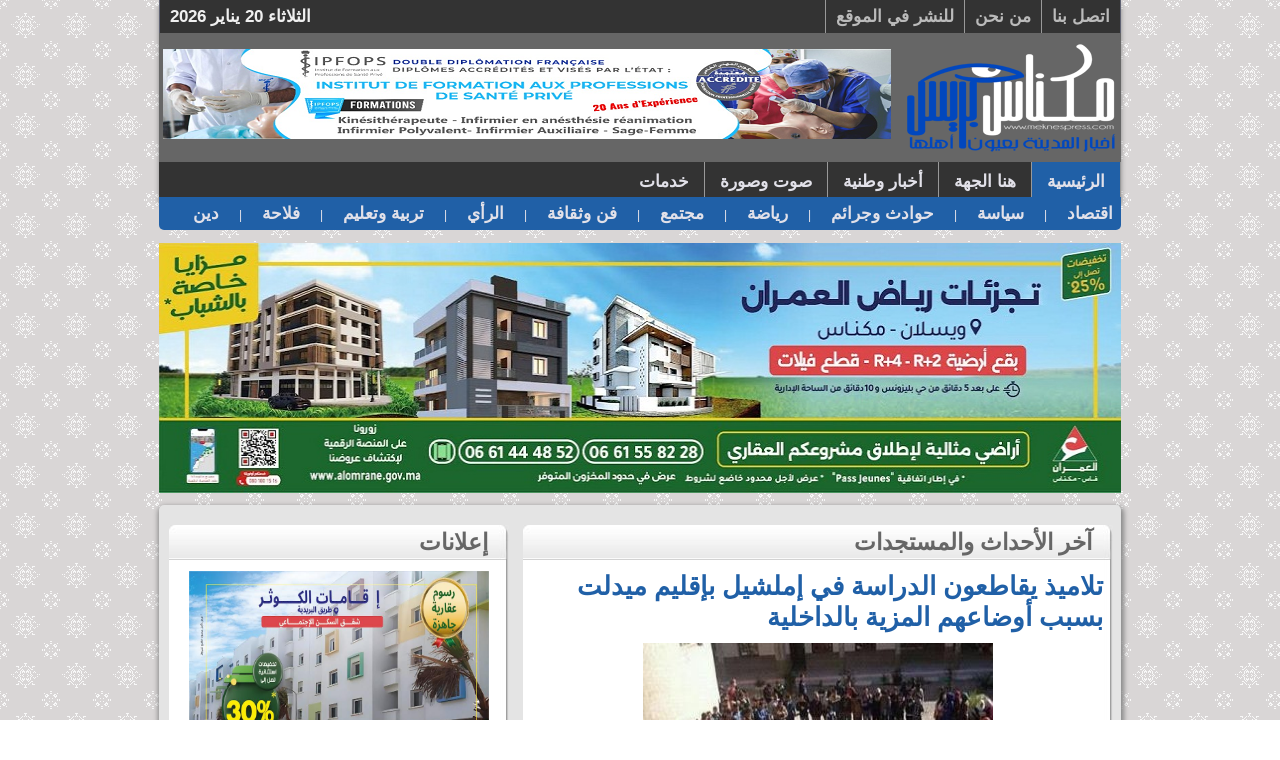

--- FILE ---
content_type: text/html; charset=utf-8
request_url: http://www.meknespress.com/articles/details/11243/%EF%BF%BD%EF%BF%BD%EF%BF%BD%EF%BF%BD%EF%BF%BD%EF%BF%BD%EF%BF%BD%EF%BF%BD%EF%BF%BD%EF%BF%BD%EF%BF%BD%EF%BF%BD-%EF%BF%BD%EF%BF%BD%EF%BF%BD%EF%BF%BD%EF%BF%BD%EF%BF%BD%EF%BF%BD%EF%BF%BD%EF%BF%BD%EF%BF%BD%EF%BF%BD%EF%BF%BD%EF%BF%BD%EF%BF%BD-%EF%BF%BD%EF%BF%BD%EF%BF%BD%EF%BF%BD%EF%BF%BD%EF%BF%BD%EF%BF%BD%EF%BF%BD%EF%BF%BD%EF%BF%BD%EF%BF%BD%EF%BF%BD%EF%BF%BD%EF%BF%BD-%EF%BF%BD%EF%BF%BD%EF%BF%BD%EF%BF%BD-%EF%BF%BD%EF%BF%BD%EF%BF%BD%EF%BF%BD%EF%BF%BD%EF%BF%BD%EF%BF%BD%EF%BF%BD%EF%BF%BD%EF%BF%BD%EF%BF%BD%EF%BF%BD.html
body_size: 12111
content:
<!DOCTYPE html PUBLIC "-//W3C//DTD XHTML 1.0 Strict//EN" "http://www.w3.org/TR/xhtml1/DTD/xhtml1-strict.dtd">
<html xmlns="http://www.w3.org/1999/xhtml" xmlns:fb="http://www.facebook.com/2008/fbml">
<head>
<title>تلاميذ يقاطعون الدراسة في إملشيل بإقليم ميدلت بسبب أوضاعهم المزية بالداخلية </title>
<meta http-equiv="Content-Type" content="text/html; charset=utf-8" /><meta property="fb:admins" content="100003637369565"/>
	<meta property="og:image" content="http://www.meknespress.com/files/articles/ebe04700bd2f9b5c2eceb6c6309d49b1_350.jpg"/>
<meta name="description" content="تلاميذ يقاطعون الدراسة في إملشيل بإقليم ميدلت بسبب أوضاعهم المزية بالداخلية . اضطر تلاميذ ثانوية 18 يونيو التأهيلية بإملشيل إلى إخلاء الداخلية ومقاطعة الدراسة إلى غاية 14 نونبر الجاري، احتجاجا على الحالة" />
<meta http-equiv="Content-Language" content="ar" />
<meta name="author" content="www.meknespress.com" />
<meta name="reply-to" content="zehramedia@gmail.com" />
<meta name ="identifier-URL" content="http://www.meknespress.com" />
<link rel="icon" type="image/x-icon" href="/images/favicon.ico" />
<link rel="alternate" hreflang="fr" href="http://www.meknespress.com/fr" />
<link rel="alternate" hreflang="ar" href="http://www.meknespress.com" />
<link type='text/css' rel='stylesheet' href='/css/front.css' />

	<script type="text/javascript" src="/js/jquery-1.4.1.min.js"></script>
	<script type="text/javascript" src="/js/jquery.tools.min.js"></script>
	<script type="text/javascript" src="/js/jquery.color.js"></script>
	<script type="text/javascript" src="/js/jquery.ui.all.min.js"></script>
	<script type="text/javascript" src="/js/jquery.selectboxes.js"></script>
	<script type="text/javascript" src="/js/jquery.form.js"></script>
	<script type="text/javascript" src="/js/behaviour.js"></script>
<script type="text/javascript" src="/js/jquery.easing.1.3.js"></script>
<script type="text/javascript" src="/js/jquery.timers.1.2.js"></script>
<script type="text/javascript" src="/js/jquery.jcarousel.min.js"></script>
<script type="text/javascript" src="/js/jquery.galleryview.2.1.1.min.js"></script>
<script type="text/javascript" src="/js/jquery.galleryview.setup.js"></script>
<script async custom-element="amp-auto-ads"
        src="https://cdn.ampproject.org/v0/amp-auto-ads-0.1.js">
</script>
<!-- Google tag (gtag.js) -->

<script async src="https://www.googletagmanager.com/gtag/js?id=G-4CSDFQE8VV"></script>

<script>

  window.dataLayer = window.dataLayer || [];

  function gtag(){dataLayer.push(arguments);}

  gtag('js', new Date());



  gtag('config', 'G-4CSDFQE8VV');

</script>
<!--<script type="text/javascript">

  var _gaq = _gaq || [];
  _gaq.push(['_setAccount', 'UA-30900591-1']);
  _gaq.push(['_trackPageview']);

  (function() {
    var ga = document.createElement('script'); ga.type = 'text/javascript'; ga.async = true;
    ga.src = ('https:' == document.location.protocol ? 'https://ssl' : 'http://www') + '.google-analytics.com/ga.js';
    var s = document.getElementsByTagName('script')[0]; s.parentNode.insertBefore(ga, s);
  })();

</script>
--><!--[if IE 6]>
<LINK rel="stylesheet" type="text/css" href="/css/ie.css"/>
<![endif]-->
 <script async src="//pagead2.googlesyndication.com/pagead/js/adsbygoogle.js"></script>
<script>
  (adsbygoogle = window.adsbygoogle || []).push({
    google_ad_client: "ca-pub-2705745661604655",
    enable_page_level_ads: true
  });
</script>

<!-- Google Tag Manager -->
<script>(function(w,d,s,l,i){w[l]=w[l]||[];w[l].push({'gtm.start':
new Date().getTime(),event:'gtm.js'});var f=d.getElementsByTagName(s)[0],
j=d.createElement(s),dl=l!='dataLayer'?'&l='+l:'';j.async=true;j.src=
'https://www.googletagmanager.com/gtm.js?id='+i+dl;f.parentNode.insertBefore(j,f);
})(window,document,'script','dataLayer','GTM-52CZFKCF');</script>
<!-- End Google Tag Manager -->
</head>
<body>
<div id="main_container">
		<div id="header">
		<div id="partage">
			<ul id="pagenav">
	<li><a href="http://www.meknespress.com/contact/">اتصل بنا</a></li>
	<li><a href="http://www.meknespress.com/contact/nous">من نحن </a></li>
	<li><a href="http://www.meknespress.com/pages/participe">للنشر في الموقع</a></li>	
	<li id="date">الثلاثاء 20  يناير  2026</li>
</ul>
<div class="partage_top">
	<div class="addthis_toolbox addthis_32x32_style addthis_default_style partage_top">
		<a class="addthis_button_facebook_follow" addthis:userid="357949667561173" target="_blank"></a>
		<a class="addthis_button_twitter_follow" addthis:userid="Meknespresscom" target="_blank"></a>
		<a class="addthis_button_youtube_follow" addthis:userid="Meknesmedia" target="_blank"></a>
	</div>
</div>
<div class="clear"></div>
					</div>
		<div class="title-site">
			<div class="logo_header"><a href="http://www.meknespress.com"><img alt="logo meknes press" src="/images/logo_mksd.png" width="220"/></a></div>
			<div class="pub_header">	<a href="https://www.ipfops.ma" target="_blink">
	<img src="/app/webroot/files/pubs/ipfops_728_2.png" width="728" height="90"> 
</a>

<!--<script async src="https://pagead2.googlesyndication.com/pagead/js/adsbygoogle.js?client=ca-pub-2705745661604655"
     crossorigin="anonymous"></script>
 header_700 
<ins class="adsbygoogle"
     style="display:inline-block;width:728px;height:90px"
     data-ad-client="ca-pub-2705745661604655"
     data-ad-slot="2523257395"></ins>
<script>
     (adsbygoogle = window.adsbygoogle || []).push({});
</script>--></div>
		</div>
		<div id="menu">
			<script type="text/javascript">
$(document).ready(function() {

	$("#menu_"+1).css({'background' : '#2060A7 repeat-x'}); 
	$("#span_"+1).show(); //Show the subnav
	
$("ul#topnav li").hover(function() { //Hover over event on list item
	$("#menu_"+1).css({'background' : 'none'});
	$("#span_"+1).hide(); //Hide the subnav
	$(this).css({ 'background' : '#2060A7 repeat-x'}); //Add background color + image on hovered list item
	$(this).find("span").show(); //Show the subnav
} , function() { //on hover out...
	$(this).css({ 'background' : 'none'}); //Ditch the background
	$(this).find("span").hide(); //Hide the subnav
	$("#menu_"+1).css({'background' : '#2060A7 repeat-x'}); 
	$("#span_"+1).show(); //Show the subnav
	
});
	
});
</script>

<ul id="topnav">
 		 <li id ="menu_1">
            <a href="/articles">الرئيسية</a>
            <span id="span_1">
            			           			 <a href="/articles/categories/1/اقتصاد.html">اقتصاد</a>
		           		  					  			 <a style="font:normal 12px/1.4 arial;text-decoration:none;">|</a>
									           				           			 <a href="/articles/categories/2/سياسة.html">سياسة</a>
		           		  					  			 <a style="font:normal 12px/1.4 arial;text-decoration:none;">|</a>
									           				           			 <a href="/articles/categories/3/حوادث وجرائم.html">حوادث وجرائم</a>
		           		  					  			 <a style="font:normal 12px/1.4 arial;text-decoration:none;">|</a>
									           				           			 <a href="/articles/categories/4/رياضة.html">رياضة</a>
		           		  					  			 <a style="font:normal 12px/1.4 arial;text-decoration:none;">|</a>
									           				           			 <a href="/articles/categories/6/مجتمع.html">مجتمع</a>
		           		  					  			 <a style="font:normal 12px/1.4 arial;text-decoration:none;">|</a>
									           				           			 <a href="/articles/categories/7/فن وثقافة.html">فن وثقافة</a>
		           		  					  			 <a style="font:normal 12px/1.4 arial;text-decoration:none;">|</a>
									           				           			 <a href="/articles/categories/9/الرأي.html">الرأي</a>
		           		  					  			 <a style="font:normal 12px/1.4 arial;text-decoration:none;">|</a>
									           				           			 <a href="/articles/categories/14/تربية وتعليم.html">تربية وتعليم</a>
		           		  					  			 <a style="font:normal 12px/1.4 arial;text-decoration:none;">|</a>
									           				           			 <a href="/articles/categories/15/فلاحة.html">فلاحة</a>
		           		  					  			 <a style="font:normal 12px/1.4 arial;text-decoration:none;">|</a>
									           				           			 <a href="/articles/categories/18/دين.html">دين</a>
		           		  			           		            		            		
            </span>
  		</li>
 		 <li id ="menu_3">
            <a href="/regions">هنا الجهة</a>
            <span id="span_3">
            			           		 <a href="/articles/regions/1/مكناس.html">مكناس</a>
		           		  				  			 <a style="font:normal 12px/1.4 arial;text-decoration:none;">|</a>
								           				           		 <a href="/articles/regions/3/إفران.html">إفران</a>
		           		  				  			 <a style="font:normal 12px/1.4 arial;text-decoration:none;">|</a>
								           				           		 <a href="/articles/regions/4/بوفكران.html">بوفكران</a>
		           		  				  			 <a style="font:normal 12px/1.4 arial;text-decoration:none;">|</a>
								           				           		 <a href="/articles/regions/5/ميدلت.html">ميدلت</a>
		           		  				  			 <a style="font:normal 12px/1.4 arial;text-decoration:none;">|</a>
								           				           		 <a href="/articles/regions/6/أكوراي.html">أكوراي</a>
		           		  				  			 <a style="font:normal 12px/1.4 arial;text-decoration:none;">|</a>
								           				           		 <a href="/articles/regions/7/آزرو.html">آزرو</a>
		           		  				  			 <a style="font:normal 12px/1.4 arial;text-decoration:none;">|</a>
								           				           		 <a href="/articles/regions/8/الخميسات.html">الخميسات</a>
		           		  				  			 <a style="font:normal 12px/1.4 arial;text-decoration:none;">|</a>
								           				           		 <a href="/articles/regions/9/الحاجب.html">الحاجب</a>
		           		  				  			 <a style="font:normal 12px/1.4 arial;text-decoration:none;">|</a>
								           				           		 <a href="/articles/regions/11/خنيفرة.html">خنيفرة</a>
		           		  				  			 <a style="font:normal 12px/1.4 arial;text-decoration:none;">|</a>
								           				           		 <a href="/articles/regions/12/الرشيدية.html">الرشيدية</a>
		           		  				  			 <a style="font:normal 12px/1.4 arial;text-decoration:none;">|</a>
								           				           		 <a href="/articles/regions/13/مولاي إدريس زرهون.html">مولاي إدريس زرهون</a>
		           		  				  			 <a style="font:normal 12px/1.4 arial;text-decoration:none;">|</a>
								           				           		 <a href="/articles/regions/14/سبع عيون.html">سبع عيون</a>
		           		  				  			 <a style="font:normal 12px/1.4 arial;text-decoration:none;">|</a>
								           				           		 <a href="/articles/regions/18/الحاج قدور.html">الحاج قدور</a>
		           		  			           				                        		
            </span>
  		</li>
 		 <li id ="menu_16">
            <a href="/articles/regions/15/أخبار-المغرب.html">أخبار وطنية</a>
            <span id="span_16">
            	            		            		
            </span>
  		</li>
 		 <li id ="menu_6">
            <a href="/multimedia">صوت وصورة</a>
            <span id="span_6">
            			           		 <a href="/videos">فيديو</a>
		           		  				  			 <a style="font:normal 12px/1.4 arial;text-decoration:none;">|</a>
								           		 
		           		 
		            			           		 <a href="/albums">ألبوم الصور</a>
		           		  			           		 
		           		 
		            	            		            		
            </span>
  		</li>
 		 <li id ="menu_8">
            <a href="/services">خدمات</a>
            <span id="span_8">
            			           		 <a href="/services/priere">أوقات الصلاة</a>
		           		  				  			 <a style="font:normal 12px/1.4 arial;text-decoration:none;">|</a>
								           		 
		           		 
		            			           		 <a href="/services/pharmacie">صيدليات الحراسة</a>
		           		  				  			 <a style="font:normal 12px/1.4 arial;text-decoration:none;">|</a>
								           		 
		           		 
		            			           		 <a href="/services/meteo">حالة الطقس</a>
		           		  				  			 <a style="font:normal 12px/1.4 arial;text-decoration:none;">|</a>
								           		 
		           		 
		            			           		 <a href="/articles/categories/5">فرص عمل</a>
		           		  			           		 
		           		 
		            	            		            		
            </span>
  		</li>
</ul>		</div>
		
	</div>
	<div style="float:right;margin:5px 0;">
	<a href="https://wa.me/+212661444852" target="_blank" id="omrane">
		<img src="/files/omrane/0.jpg" width="962" height="250" alt="Omrane">
	</a>
</div>

<!--
<script async src="https://pagead2.googlesyndication.com/pagead/js/adsbygoogle.js"></script> 
<ins class="adsbygoogle"
     style="display:inline-block;width:970px;height:250px"
     data-ad-client="ca-pub-2705745661604655"
     data-ad-slot="4932611997"></ins>
<script>
     (adsbygoogle = window.adsbygoogle || []).push({});
</script>
<div style="float:right;margin:5px 0;">
	<a href="https://www.youtube.com/watch?v=miVDbrYwOkI" target="_blink">
	<img src="/files/pubs/stresshydrique/970_250.png" width="962" height="250"> </a>	
</div>
<div style="float:right;height:90px">
	<a href="https://www.facebook.com/meknassacar" target="_blink"><img src="/files/docs/134ff3dcb00c7a6406874c407806800a.jpg" width="225" height="90"> </a>
	<a href="https://ficam.ma/" target="_blink">
<img src="/files/docs/50926ff622c281ea7819bf65e688d76b.jpg" width="728" height="90"> </a>	
</div>
<div style="float:right;;height:90px">
	<a href="https://www.facebook.com/meknassacar" target="_blink"><img src="/files/docs/134ff3dcb00c7a6406874c407806800a.jpg" width="225" height="90"> </a>
	<a href="https://www.atlantasanad.ma/atlantasanad-espace-client">
<img src="/images/atlanta/hor/2.jpg" width="728" height="90"> </a>	
</div>
<div style="float:right;;height:90px">
	<a href="https://www.facebook.com/meknassacar" target="_blink"><img src="/files/docs/134ff3dcb00c7a6406874c407806800a.jpg" width="225" height="90"> </a>
	<a href="https://www.mcdonalds.ma/sites/all/modules/custom/mcfinder/theme/maps.php?al=33.8559&lo=-5.58131&title=Marjane+Meknes&utm_source=MEKNESS+PRESS+DISPLAY+&utm_medium=Post&utm_campaign=Ouverture+Meknes">
<img src="/files/docs/300c343f18a2337c3500e8cf3b1b5a20.jpg" width="728" height="90"> </a>	
</div>
<script async src="https://pagead2.googlesyndication.com/pagead/js/adsbygoogle.js"></script> 
<ins class="adsbygoogle"
     style="display:inline-block;width:970px;height:250px"
     data-ad-client="ca-pub-2705745661604655"
     data-ad-slot="4932611997"></ins>
<script>
     (adsbygoogle = window.adsbygoogle || []).push({});
</script>


<script async src="https://pagead2.googlesyndication.com/pagead/js/adsbygoogle.js"></script> 
<ins class="adsbygoogle"
     style="display:inline-block;width:970px;height:250px"
     data-ad-client="ca-pub-2705745661604655"
     data-ad-slot="4932611997"></ins>
<script>
     (adsbygoogle = window.adsbygoogle || []).push({});
</script>



<a href="http://web.facebook.com/%D8%A7%D9%84%D9%86%D8%A7%D8%AF%D9%8A-%D8%A7%D9%84%D9%85%D9%83%D9%86%D8%A7%D8%B3%D9%8A-%D9%84%D9%83%D8%B1%D8%A9-%D8%A7%D9%84%D8%B3%D9%84%D8%A9-%D8%A7%D9%84%D8%B5%D9%81%D8%AD%D8%A9-%D8%A7%D9%84%D8%B1%D8%B3%D9%85%D9%8A%D8%A9-codm-basketball-845116398833598/" target="_blank"><img src="/files/pubs/basket.jpg" width="961" height="250"> </a>
<a href="http://www.meknespress.com/articles/details/15615" target="_blank"><img src="/files/pubs/radeem.jpg" width="961" height="90"> </a>  
<script async src="https://pagead2.googlesyndication.com/pagead/js/adsbygoogle.js"></script> 
<ins class="adsbygoogle"
     style="display:inline-block;width:970px;height:250px"
     data-ad-client="ca-pub-2705745661604655"
     data-ad-slot="4932611997"></ins>
<script>
     (adsbygoogle = window.adsbygoogle || []).push({});
</script>



<div style="float:left;height:90px">
<a href="https://www.facebook.com/meknassacar" target="_blink"><img src="/files/docs/134ff3dcb00c7a6406874c407806800a.jpg" width="225" height="90"> </a>
</div>

<div style="float:right;width:728px;height:90px;margin-bottom: 5px;margin-left: 5px;">
<script async src="//pagead2.googlesyndication.com/pagead/js/adsbygoogle.js"></script>
<ins class="adsbygoogle"
     style="display:inline-block;width:728px;height:90px"
     data-ad-client="ca-pub-2705745661604655"
     data-ad-slot="2523257395"></ins>
<script>
(adsbygoogle = window.adsbygoogle || []).push({});
</script> 

</div>


<div style="float:right;;height:90px">
  	<a href="https://www.facebook.com/meknassacar" target="_blink"><img src="/files/docs/134ff3dcb00c7a6406874c407806800a.jpg" width="225" height="90"> </a>
<a href="http://www.facebook.com/festivalmeknes" target="_blank"><img src="/files/docs/a08591a5b4acc18ee3344387a2dd6dc6.png" width="728" height="90"> </a>

</div>

<div style="float:right;height:90px">
	<a href="http://web.facebook.com/Renault-Dacia-Auto-Meski-Meknès-993853660745924" target="_blink"><img src="/files/pubs/pub_clio_avril.png" width="728" height="90"></a>
</div>
<a href="http://www.riadalmaarif.ma/" target="_blink"><img src="/files/docs/39b9f02846f49c7b75ea019a7e4f3c5e.png"> </a>
  	<a href="https://www.facebook.com/provestia" target="_blink"><img src="/files/docs/4917716344e2482fc236cfd05db842a3.png"> </a>
<a href="https://www.facebook.com/fmudmaroc/" target="_blank"><img src="/banners/festival_banner.jpg" width="728" height="90"> </a>
<a href="http://www.alomraneproduits.ma/fr/offres-et-produits/al-omrane-meknes-sop17/" target="_blink"><img src="/banners/omrane.png" width="225" height="90"> </a>
<a href="http://www.meknespress.com/articles/details/14814" target="_blank"><img src="/files/docs/de56fea03d03a877aa146909165e0b03.jpg" width="728" height="90"> </a>
-->	<div id="container">
										
		<script type="text/javascript" src="/js/jquery.prettyPhoto.js" charset="utf-8"></script>
<link rel="stylesheet" href="/css/prettyPhoto.css" type="text/css" charset="utf-8"/>
<div id="right_content">
	<div class="cadre" style="float:right;width:590px">
	<div class="templatemo_box">
	    <h2><span></span>&nbsp;آخر الأحداث والمستجدات&nbsp;</h2>
	          <div class="c-body"><div class="conteneur">
	
	<div class="title-contenu">
		<h1>تلاميذ يقاطعون الدراسة في إملشيل بإقليم ميدلت بسبب أوضاعهم المزية بالداخلية </h1>
	</div>	
				
				<div class="addthis_toolbox addthis_default_style ">
<a class="addthis_button_tweet"></a>
<a class="addthis_button_google_plusone" g:plusone:size="medium"></a>
<a class="addthis_counter addthis_pill_style"></a>
<a class="addthis_button_facebook_like" fb:like:layout="button_count"></a>
<a class="addthis_button_facebook_send"></a>
</div>

<div class="clear"></div>
			
				<div class="img-contenu">
						<img  src="/files/articles/ebe04700bd2f9b5c2eceb6c6309d49b1_350.jpg" alt="تلاميذ يقاطعون الدراسة في إملشيل بإقليم ميدلت بسبب أوضاعهم المزية بالداخلية "  width="350" height="250"/>
				</div>
			
							<div class="chapeau"><p style="text-align: right;">اضطر تلاميذ ثانوية 18 يونيو التأهيلية بإملشيل إلى إخلاء "الداخلية" ومقاطعة الدراسة إلى غاية 14 نونبر الجاري، احتجاجا على "الحالة المزرية التي باتوا يعيشونها بالداخلية بفعل الاكتظاظ والفوضى وللأسِرَّة المهترئة وسوء التغذية"؛ وهي خطوة أعقبت اعتصاما ليليا قضى خلاله التلاميذ ليلتهم في العراء.</p></div>
						
			<div class="pub_detail" style="float:right;margin:20px 120px">
				<a href="https://wa.me/+212661444852" target="_blank" id="omrane">
					<img src="/files/omrane/1.jpg" width="336" alt="Omrane">
				</a>
			</div>
			<!--<div class="pub_detail" style="float:right;margin:20px 130px">
				<a href="https://www.mcdonalds.ma/sites/all/modules/custom/mcfinder/theme/maps.php?al=33.8559&lo=-5.58131&title=Marjane+Meknes&utm_source=MEKNESS+PRESS+DISPLAY+&utm_medium=Post&utm_campaign=Ouverture+Meknes" target="_blink">
					<img src="/files/docs/3a1c95c9f94c3223b7e0b7e6ee8de930.jpg" alt="mc donald meknes">
				</a>
			</div>
			<div class="pub_detail" style="float:right;margin:20px 130px">
				<a href="https://www.youtube.com/watch?v=miVDbrYwOkI" target="_blink">
					<iframe width="336" height="280" src="https://www.youtube.com/embed/miVDbrYwOkI?si=sO2DZ9Y6RNOP3wux" title="YouTube video player" frameborder="0" allow="accelerometer; autoplay; clipboard-write; encrypted-media; gyroscope; picture-in-picture; web-share" referrerpolicy="strict-origin-when-cross-origin" allowfullscreen></iframe>
				</a>
			</div>
			
			-->
			
									<div class="contenu">
									<div class="description-contenu">
						<p style="text-align: right;">يوسف داعمت، رئيس جمعية آباء وأولياء التلاميذ بالمؤسسة، أفاد بأن عددا من الأمور دفعت إلى احتجاج التلاميذ و"ساهمت في عدم السيطرة على التلاميذ ولجوئهم إلى اتخاذ خطوات احتجاجية بأنفسهم"، أعقبت لقاءات متتالية لجمعية الآباء دون الخروج بحلول.</p>
<p style="text-align: right;">وأضاف داعمت، أن الاكتظاظ داخل الداخلية بات خانقا خاصة على مستوى القسم الداخلي للفتيات الذي بات يضم 91 تلميذة عوض طاقة استيعابية لا تفوق 50، زيادة على افتقار المؤسسة لحمام مع أسرة وأغطية مهترئة وتغذية سيئة ونوافذ مكسورة الزجاج ودون ستائر؛ وهو ما يجعل الحياة داخل الداخلية أمرا شبه مستحيل.</p>
<p style="text-align: right;">من جهته، أكد تلميذ من ضمن المحتجين، أن المطعم يقدم وجبات غذائية سيئة معلقا عليها بالقول: "كيطيبو لينا ماكلة مرَوْنة"، متابعا أن الظلام يعم المكان ليلا نظرا لغياب الأضواء في الممرات وبعض الغرف، بالإضافة إلى غياب رجال الأمن وعدم توفر الداخلية على حارس عام منذ أزيد من عامين.</p>
<p style="text-align: right;">مصطفى السليغاني، المدير الإقليمي لوزارة التربية الوطنية بميدلت، أكد أنه "لم يكن أي داع لترك التلاميذ للمؤسسة التعليمية ومقاطعة الدراسة"، موضحا أن 11 لقاء تم عقده رفقة التلاميذ من أجل تلبية مطالب التلاميذ وأن المجهودات المبذولة تكون لصالح التلاميذ.</p>
<p style="text-align: right;">وأشار السليغاني، ضمن تصريح لجريدة هسبريس الإلكتروينة، إلى أن الموافقة تمت من أجل الاستفادة من الحمام مرة في الأسبوع زيادة على موافقة الطبيبة لاستئناف الزيارات الطبية للثانوية التأهيلية، فضلا عن توفر المؤسسة التعليمية والداخلية على 9 عاملات نظافة، مشددا على أن اتفاقية تم توقيعها رفقة جماعة إملشيل تروم إصلاح النوافذ المكسورة وتوفير المصابيح الاقتصادية وصنابير المياه بمبلغ 20 مليون سنتيم.</p>
<p style="text-align: right;">وأبرز المسؤول بميدلت أن المديرية خصصت حصة من الفحم الحجري للداخلية والمؤسسة بمبلغ 80 مليون سنتيم بالإضافة إلى تدفئة مركزية تشتغل بعد أسبوع، فضلا عن توفير عدد من الأغطية تجعل كل تلميذ يستفيد من غطاء إضافي إلى جانب الأغطية الخاصة بكل تلميذ.</p>
<p style="text-align: right;">وبخصوص الاكتظاظ، نفى السليغاني أن تكون "الداخلية" تعيش على وقع أي اكتظاظ، موضحا أن الداخلية تتوفر على 4 أجنحة؛ 3 منها للذكور وواحد للإناث، سيتم قريبا ضم جناح لجناح التلميذات، في حين سيلتحق حراس الأمن ابتداء من اليوم.</p>					</div>
								<div class="pub_detail" style="float:right;margin:20px 120px">
					<a href="https://wa.me/+212661467919" target="_blank" id="omrane">
						<img src="/files/omrane/4.jpeg" width="336" alt="Omrane">
					</a>
				</div>
												<div class="pub_detail" style="float:right;margin:20px 120px">
<script async src="//pagead2.googlesyndication.com/pagead/js/adsbygoogle.js"></script>
<ins class="adsbygoogle"
     style="display:inline-block;width:336px;height:280px"
     data-ad-client="ca-pub-2705745661604655"
     data-ad-slot="6663701393"></ins>
<script>
(adsbygoogle = window.adsbygoogle || []).push({});
</script>
</div>


<!--
<div class="pub_detail" style="float:right;margin:20px 120px">
	<a href="https://ficam.ma/" target="_blink">
		<img src="/files/docs/00870e085727900e45316493c69c2825.jpg">
	</a>
</div>

-->				
			</div>
			
					<!--
		<div class="pub_detail" style="float:right;margin:20px 120px">
			<a href="#" target="_blank">
		      <img src="/images/radem/2.jpg" width="336" height="280">
		 	</a>
		</div>
		<div class="pub_detail" style="float:right;margin:20px 120px">
			<a href="#" target="_blank">
		      <img src="/images/radem/1.jpg" width="336" height="280">
		 	</a>
		</div>
		<div class="pub_detail" style="float:right;margin:20px 120px">
			<a href="https://hecf.ac.ma/" target="_blank">
		     <img src="/app/webroot/files/pubs/adc2ce94c4f46dab022915326cc336ff.jpg" alt="hecf meknes" width="336" height="280">
		 	</a>
		</div>
		<div class="pub_detail" style="float:right;margin:20px 120px">
			<a href="https://www.atlantasanad.ma/atlantasanad-espace-client" target="_blank">
		      <img src="/images/atlanta/1.jpg">
		 	</a>
		</div>
		<div class="pub_detail" style="float:right;margin:20px 120px">
			<a href="https://www.creditdumaroc.ma/?utm_source=ecoactu&utm_medium=CPM&utm_campaign=fr" target="_blank">
				<img src="/images/KENZ350/5.jpg" >
			</a>
		</div>
		<div class="pub_detail" style="float:right;margin:20px 120px">
			<a href="https://meknespsu.ma/" target="_blink">
				<img src="/files/election2021/fgd_meknes.jpg" alt="psu meknes election 2021" width="336" height="280">
			</a>
		</div>
		<div class="pub_detail" style="float:right;margin:20px 120px">
			<a href="https://www.facebook.com/PJD.MEKNES1" target="_blink">
				<img src="/files/docs/f3745ad040f77f4f744c8fb7969a58aa.jpg" alt="pjd meknes election 2022" width="336" height="280">
			</a>
		</div>
		<div class="pub_detail" style="float:right;margin:20px 130px">
			<a href="https://www.youtube.com/watch?v=oNWXQwZeR5U" target="_blink">
				<iframe width="336" height="280" src="https://www.youtube.com/embed/oNWXQwZeR5U?si=7SZNIqDnothAXLkj" title="YouTube video player" frameborder="0" allow="accelerometer; autoplay; clipboard-write; encrypted-media; gyroscope; picture-in-picture; web-share" referrerpolicy="strict-origin-when-cross-origin" allowfullscreen></iframe>
			</a>
		</div>
		-->
		
						
		<div class="error_box_msg" style="background: color:">
			جميع الحقوق محفوظـة © المرجو عند نقل المقال، ذكر المصدر الأصلي للموضوع مع رابطه.كل مخالفة تعتبر قرصنة يعاقب عليها القانون.		</div>
	
	<div class="bloc-info">
		<div class="info-article">
			<table>
				<tr>
					<td>الكاتب :</td>
					<td> هيئة التحرير</td>
				</tr>
				<tr>
					<td>المصدر :</td>
					<td>
											هسبريس						
					</td>
				</tr>
				<tr>
					<td>التاريخ :</td>
					<td>2016-11-10 18:29:43</td>
				</tr>
			</table>
		</div>
	<div class="fb-like" data-href="http://www.meknespress.com/articles/details/11243/%D8%AA%D9%84%D8%A7%D9%85%D9%8A%D8%B0-%D9%8A%D9%82%D8%A7%D8%B7%D8%B9%D9%88%D9%86-%D8%A7%D9%84%D8%AF%D8%B1%D8%A7%D8%B3%D8%A9-%D9%81%D9%8A-%D8%A5%D9%85%D9%84%D8%B4%D9%8A%D9%84.html" data-send="false" data-width="250" data-show-faces="false" data-action="recommend"></div>
	
	</div>
		
</div>
			</div>
	       	  <div class="cleaner"></div>
	     <div class="box_bottom"><span></span></div>
	</div>
</div>
			<div class="cadre" style="float:right;width:590px">
	<div class="templatemo_box">
	    <h2><span></span>&nbsp;تعليقات الزوار عبر الفايسبوك&nbsp;</h2>
	          <div class="c-body"><div class="cmt-face" style="text-align: justify;">
	<div class="fb-comments" data-href="http://www.meknespress.com/articles/details/11243/%D8%AA%D9%84%D8%A7%D9%85%D9%8A%D8%B0-%D9%8A%D9%82%D8%A7%D8%B7%D8%B9%D9%88%D9%86-%D8%A7%D9%84%D8%AF%D8%B1%D8%A7%D8%B3%D8%A9-%D9%81%D9%8A-%D8%A5%D9%85%D9%84%D8%B4%D9%8A%D9%84.html" data-num-posts="2" data-width="570"></div>
	<div class="cleaner"></div>
</div>


</div>
	       	  <div class="cleaner"></div>
	     <div class="box_bottom"><span></span></div>
	</div>
</div>
		<div id="jubna22941"></div>
<script type="text/javascript">
(function() {
var params =
{
id: "5e98f4f4-52985e61-9d79e030-0313e663",
d: "YWJvdWRjcm0uY29t",
cb: ((new Date()).valueOf().toString())
};
var qs="";
for(var key in params){qs+=key+"="+params[key]+"&"}
qs=qs.substring(0,qs.length-1);
var s = document.createElement("script");
s.type= "text/javascript";
s.setAttribute("data-cfasyn", "false");
s.src = "https://jubnaadserve.com/ar/api/widget/22941?" + qs;
s.async = true;
document.getElementById("jubna22941").appendChild(s);
})();
</script>
</div>
<div id="left_content">
	<div class="cadre" style="float:right;width:340px">
	<div class="templatemo_box">
	    <h2><span></span>&nbsp;إعلانات&nbsp;</h2>
	          <div class="c-body"><!--
<div class="bloc_annonce_right">
	<a href="https://www.youtube.com/watch?v=miVDbrYwOkI" target="_blank">
      <iframe width="300" height="250" src="https://www.youtube.com/embed/miVDbrYwOkI?si=sO2DZ9Y6RNOP3wux" title="YouTube video player" frameborder="0" allow="accelerometer; autoplay; clipboard-write; encrypted-media; gyroscope; picture-in-picture; web-share" referrerpolicy="strict-origin-when-cross-origin" allowfullscreen></iframe>
 	</a>
</div>
-->
<div class="bloc_annonce_right">
	<a href="https://wa.me/+212661467919" target="_blank" id="omrane">
		<img src="/files/docs/800b5d901702b21eb72a9a954447b41b.jpg" width="300" height="250">
	</a>
</div>
<div class="bloc_annonce_right">
	<a href="https://wa.me/+212661444852" target="_blank" id="omrane">
		<img src="/files/docs/13d944444eff59d6805e88d2e6f1cb13.jpeg" width="300" height="250">
	</a>
</div>
	<div>	
		<div class="bloc_annonce_right">
		
		<a href="https://www.facebook.com/share/169k4j3CFm/" target="_blank">
							<img src="/files/pubs/b48521ca0895bff3969cb91532ef19ab.jpg" width="300" height="250">
					</a>
		</div>
	</div>	
		<div>	
		<div class="bloc_annonce_right">
		
		<a href="www.ipfops.ma" target="_blank">
							<img src="/files/pubs/7c5bc227a90cecce1b548e1089a4ec07.jpg" width="300" height="250">
					</a>
		</div>
	</div>	
	
<!--
<div class="bloc_annonce_right">
	<a href="https://www.youtube.com/watch?v=Pl8EG8pBJiM" target="_blank">
      <iframe width="300" height="250" src="https://www.youtube.com/embed/Pl8EG8pBJiM?si=gz7AWgI_tYs8U6qK" title="YouTube video player" frameborder="0" allow="accelerometer; autoplay; clipboard-write; encrypted-media; gyroscope; picture-in-picture; web-share" referrerpolicy="strict-origin-when-cross-origin" allowfullscreen></iframe>
 	</a>
</div>
<div class="bloc_annonce_right">
<iframe width="300" height="250" src="https://www.youtube.com/embed/sXukGkARlaA?loop=1&amp;modestbranding=1" frameborder="0" allow="autoplay; encrypted-media" allowfullscreen></iframe>
</div>
<div class="bloc_annonce_right">
	<a href="https://web.facebook.com/CLUBELCLASSICO" target="_blank">
      <img src="/files/docs/f7840175968e951a4262db355a745007.jpg" width="300" height="250">
 	</a>
</div>
<div class="bloc_annonce_right">
	<a href="https://www.atlantasanad.ma/atlantasanad-espace-client" target="_blank">
      <img src="/images/atlanta/2.jpg" width="300" height="250">
 	</a>
</div>
-->
<div class="bloc_annonce_right">
  <script type="text/javascript"><!--
google_ad_client = "ca-pub-2705745661604655";
/* bloc_300 */
google_ad_slot = "6990482997";
google_ad_width = 300;
google_ad_height = 250;
//-->
</script>
<script type="text/javascript"
src="http://pagead2.googlesyndication.com/pagead/show_ads.js">
</script>
</div></div>
	       	  <div class="cleaner"></div>
	     <div class="box_bottom"><span></span></div>
	</div>
</div>
		<div class="cadre" style="float:right;width:340px">
	<div class="templatemo_box">
	    <h2><span></span>&nbsp;صوت و صورة&nbsp;</h2>
	          <div class="c-body"><script type="text/javascript">
$(document).ready(function() {
    $('#myvideo').jcarousel({
    	vertical: false,
        scroll: 1,
        animation: 2000,
        wrap:'last',
        //easing:'fast',
        auto:0,
        height: 173,
        initCallback: mycarousel_initCallback,
        itemVisibleInCallback: mycarousel_VisibleInCallback
    });
    $("#vid-1").addClass("currvid");
});


function mycarousel_VisibleInCallback (event, stat, ind) {
		$(".jcarousel-control a").removeClass("currvid");
		$("#vid-"+ind).addClass("currvid");
}
var i = 0;
function mycarousel_initCallback(carousel) {
	i++;
    jQuery('.jcarousel-control a').bind('click', function() {
        if ($(this).attr('class') != "morevideo") {
        	carousel.options.scroll = 0;
	    	carousel.options.scroll = 0;
	    	carousel.options.wrap = null;
	    	carousel.options.animation = 200;
	        carousel.scroll(jQuery.jcarousel.intval(jQuery(this).text()));
	        $(".jcarousel-control a").removeClass("currvid");
	        $(this).addClass("currvid");
	        
	        return false;
        }
    });

    jQuery('.jcarousel-scroll select').bind('change', function() {
    	carousel.options.scroll = 0;
        carousel.options.scroll = jQuery.jcarousel.intval(this.options[this.selectedIndex].value);
        return false;
    });
};
</script>

<div class="jcarousel-clip jcarousel-clip-horizontal">
	<ul id="myvideo" style="height:173px;" rel="test">
			<li>
			<div class="photo-focus">
				<div class="rub_titre">
					<a href="/videos/details/19484/نقيب-هيئة-المحامين-بمكناس-هناك.html" title="نقيب هيئة المحامين بمكناس : هناك جهات مجهولة غير معنية بالتشريع تحاول المس بمهنة المحاماة'" style="color: rgb(255, 255, 255);">
						  <img class="icon-play" src="http://www.meknespress.com/images/play.png" alt="video meknes" />
						<span class="floatlang">
						نقيب هيئة المحامين بمكناس : هناك جهات مجهولة غير معنية بالتشريع تحاول المس بمهنة المحاماة						</span>
					</a>
				</div>
				<a href="/videos/details/19484/نقيب-هيئة-المحامين-بمكناس-هناك.html" title="نقيب هيئة المحامين بمكناس : هناك جهات مجهولة غير معنية بالتشريع تحاول المس بمهنة المحاماة" style="float:left;">
					<img src="http://www.meknespress.com/files/tv/fGmqr5xEwUQ_img.jpg" alt="نقيب هيئة المحامين بمكناس : هناك جهات مجهولة غير معنية بالتشريع تحاول المس بمهنة المحاماة" width="300" height="225"/>
				</a>
			</div>		
		</li>
			<li>
			<div class="photo-focus">
				<div class="rub_titre">
					<a href="/videos/details/19476/إعطاء-انطلاقة-مشروع-جديد-للنباتات.html" title="إعطاء انطلاقة مشروع جديد للنباتات الزيتية بمكناس'" style="color: rgb(255, 255, 255);">
						  <img class="icon-play" src="http://www.meknespress.com/images/play.png" alt="video meknes" />
						<span class="floatlang">
						إعطاء انطلاقة مشروع جديد للنباتات الزيتية بمكناس						</span>
					</a>
				</div>
				<a href="/videos/details/19476/إعطاء-انطلاقة-مشروع-جديد-للنباتات.html" title="إعطاء انطلاقة مشروع جديد للنباتات الزيتية بمكناس" style="float:left;">
					<img src="http://www.meknespress.com/files/tv/lJP4bAsmZs8_img.jpg" alt="إعطاء انطلاقة مشروع جديد للنباتات الزيتية بمكناس" width="300" height="225"/>
				</a>
			</div>		
		</li>
			<li>
			<div class="photo-focus">
				<div class="rub_titre">
					<a href="/videos/details/19469/شاهد-بالفيديو..-ترتيبات-أمنية-مكثفة.html" title="شاهد بالفيديو.. ترتيبات أمنية مكثفة لتأمين احتفالات رأس السنة بمكناس'" style="color: rgb(255, 255, 255);">
						  <img class="icon-play" src="http://www.meknespress.com/images/play.png" alt="video meknes" />
						<span class="floatlang">
						شاهد بالفيديو.. ترتيبات أمنية مكثفة لتأمين احتفالات رأس السنة بمكناس						</span>
					</a>
				</div>
				<a href="/videos/details/19469/شاهد-بالفيديو..-ترتيبات-أمنية-مكثفة.html" title="شاهد بالفيديو.. ترتيبات أمنية مكثفة لتأمين احتفالات رأس السنة بمكناس" style="float:left;">
					<img src="http://www.meknespress.com/files/tv/ecsh4EeSipw_img.jpg" alt="شاهد بالفيديو.. ترتيبات أمنية مكثفة لتأمين احتفالات رأس السنة بمكناس" width="300" height="225"/>
				</a>
			</div>		
		</li>
			<li>
			<div class="photo-focus">
				<div class="rub_titre">
					<a href="/videos/details/19468/شاهد-بالفيديو..-السلطات-تواصل-هدم.html" title="شاهد بالفيديو.. السلطات تواصل هدم دور الصفيح بمكناس'" style="color: rgb(255, 255, 255);">
						  <img class="icon-play" src="http://www.meknespress.com/images/play.png" alt="video meknes" />
						<span class="floatlang">
						شاهد بالفيديو.. السلطات تواصل هدم دور الصفيح بمكناس						</span>
					</a>
				</div>
				<a href="/videos/details/19468/شاهد-بالفيديو..-السلطات-تواصل-هدم.html" title="شاهد بالفيديو.. السلطات تواصل هدم دور الصفيح بمكناس" style="float:left;">
					<img src="http://www.meknespress.com/files/tv/FWFu7T33FhQ_img.jpg" alt="شاهد بالفيديو.. السلطات تواصل هدم دور الصفيح بمكناس" width="300" height="225"/>
				</a>
			</div>		
		</li>
			<li>
			<div class="photo-focus">
				<div class="rub_titre">
					<a href="/videos/details/19460/من-قلب-منطقة-المشجعين..-هذه.html" title="من قلب منطقة المشجعين.. هذه توقعات الجمهور المكناسي لمباراة المنتخب'" style="color: rgb(255, 255, 255);">
						  <img class="icon-play" src="http://www.meknespress.com/images/play.png" alt="video meknes" />
						<span class="floatlang">
						من قلب منطقة المشجعين.. هذه توقعات الجمهور المكناسي لمباراة المنتخب						</span>
					</a>
				</div>
				<a href="/videos/details/19460/من-قلب-منطقة-المشجعين..-هذه.html" title="من قلب منطقة المشجعين.. هذه توقعات الجمهور المكناسي لمباراة المنتخب" style="float:left;">
					<img src="http://www.meknespress.com/files/tv/_3bgKOznf9E_img.jpg" alt="من قلب منطقة المشجعين.. هذه توقعات الجمهور المكناسي لمباراة المنتخب" width="300" height="225"/>
				</a>
			</div>		
		</li>
			<li>
			<div class="photo-focus">
				<div class="rub_titre">
					<a href="/videos/details/19455/بحضور-وزيرة-الانتقال-الرقمي-ورئيس.html" title="بحضور وزيرة الانتقال الرقمي ورئيس الجامعة.. ندوة علمية بمكناس حول موضوع الذكاء الاصطناعي'" style="color: rgb(255, 255, 255);">
						  <img class="icon-play" src="http://www.meknespress.com/images/play.png" alt="video meknes" />
						<span class="floatlang">
						بحضور وزيرة الانتقال الرقمي ورئيس الجامعة.. ندوة علمية بمكناس حول موضوع الذكاء الاصطناعي						</span>
					</a>
				</div>
				<a href="/videos/details/19455/بحضور-وزيرة-الانتقال-الرقمي-ورئيس.html" title="بحضور وزيرة الانتقال الرقمي ورئيس الجامعة.. ندوة علمية بمكناس حول موضوع الذكاء الاصطناعي" style="float:left;">
					<img src="http://www.meknespress.com/files/tv/VCfuL04y7D8_img.jpg" alt="بحضور وزيرة الانتقال الرقمي ورئيس الجامعة.. ندوة علمية بمكناس حول موضوع الذكاء الاصطناعي" width="300" height="225"/>
				</a>
			</div>		
		</li>
			<li>
			<div class="photo-focus">
				<div class="rub_titre">
					<a href="/videos/details/19447/سلطات-الحاجب-تتجند-لإيواء-الأشخاص.html" title="سلطات الحاجب تتجند لإيواء الأشخاص الذين يفترشون الشوارع بالتزامن مع موجة البرد التي تعرفها المدينة'" style="color: rgb(255, 255, 255);">
						  <img class="icon-play" src="http://www.meknespress.com/images/play.png" alt="video meknes" />
						<span class="floatlang">
						سلطات الحاجب تتجند لإيواء الأشخاص الذين يفترشون الشوارع بالتزامن مع موجة البرد التي تعرفها المدينة						</span>
					</a>
				</div>
				<a href="/videos/details/19447/سلطات-الحاجب-تتجند-لإيواء-الأشخاص.html" title="سلطات الحاجب تتجند لإيواء الأشخاص الذين يفترشون الشوارع بالتزامن مع موجة البرد التي تعرفها المدينة" style="float:left;">
					<img src="http://www.meknespress.com/files/tv/v7N157y3gWA_img.jpg" alt="سلطات الحاجب تتجند لإيواء الأشخاص الذين يفترشون الشوارع بالتزامن مع موجة البرد التي تعرفها المدينة" width="300" height="225"/>
				</a>
			</div>		
		</li>
			<li>
			<div class="photo-focus">
				<div class="rub_titre">
					<a href="/videos/details/19444/الإتحاد-الإشتراكي-يناقش-القضية-الوطنية.html" title="الإتحاد الإشتراكي يناقش القضية الوطنية في ندوة فكرية بمكناس'" style="color: rgb(255, 255, 255);">
						  <img class="icon-play" src="http://www.meknespress.com/images/play.png" alt="video meknes" />
						<span class="floatlang">
						الإتحاد الإشتراكي يناقش القضية الوطنية في ندوة فكرية بمكناس						</span>
					</a>
				</div>
				<a href="/videos/details/19444/الإتحاد-الإشتراكي-يناقش-القضية-الوطنية.html" title="الإتحاد الإشتراكي يناقش القضية الوطنية في ندوة فكرية بمكناس" style="float:left;">
					<img src="http://www.meknespress.com/files/tv/Pui3OjBZTMo_img.jpg" alt="الإتحاد الإشتراكي يناقش القضية الوطنية في ندوة فكرية بمكناس" width="300" height="225"/>
				</a>
			</div>		
		</li>
			<li>
			<div class="photo-focus">
				<div class="rub_titre">
					<a href="/videos/details/19443/بإشراف-مباشر-من-العامل..-لجنة.html" title="بإشراف مباشر من العامل.. لجنة اليقظة بالحاجب تتجند بكافة عناصرها وتجهيزاتها لمواجهة موجة البرد'" style="color: rgb(255, 255, 255);">
						  <img class="icon-play" src="http://www.meknespress.com/images/play.png" alt="video meknes" />
						<span class="floatlang">
						بإشراف مباشر من العامل.. لجنة اليقظة بالحاجب تتجند بكافة عناصرها وتجهيزاتها لمواجهة موجة البرد						</span>
					</a>
				</div>
				<a href="/videos/details/19443/بإشراف-مباشر-من-العامل..-لجنة.html" title="بإشراف مباشر من العامل.. لجنة اليقظة بالحاجب تتجند بكافة عناصرها وتجهيزاتها لمواجهة موجة البرد" style="float:left;">
					<img src="http://www.meknespress.com/files/tv/vx_2-9oodyE_img.jpg" alt="بإشراف مباشر من العامل.. لجنة اليقظة بالحاجب تتجند بكافة عناصرها وتجهيزاتها لمواجهة موجة البرد" width="300" height="225"/>
				</a>
			</div>		
		</li>
		</ul>						
</div>
<div class="jcarousel-control jcarouselcontrol" style="">
			<a href="javascript://" id="vid-1">1</a>&nbsp;
			<a href="javascript://" id="vid-2">2</a>&nbsp;
			<a href="javascript://" id="vid-3">3</a>&nbsp;
			<a href="javascript://" id="vid-4">4</a>&nbsp;
			<a href="javascript://" id="vid-5">5</a>&nbsp;
			<a href="javascript://" id="vid-6">6</a>&nbsp;
			<a href="javascript://" id="vid-7">7</a>&nbsp;
			<a href="javascript://" id="vid-8">8</a>&nbsp;
			<a href="javascript://" id="vid-9">9</a>&nbsp;
		<a href="/videos/" class="morevideo">المزيد</a>&nbsp;	
</div></div>
	       	  <div class="cleaner"></div>
	     <div class="box_bottom"><span></span></div>
	</div>
</div>
	<div class="cadre" style="float:right;width:340px">
	<div class="templatemo_box">
	    <h2><span></span>&nbsp;إعلانات&nbsp;</h2>
	          <div class="c-body"><script type="text/javascript">
google_ad_client = "ca-pub-2705745661604655";
/* grand_banner_vertical */
google_ad_slot = "1539914994";
google_ad_width = 300;
google_ad_height = 600;
//
</script>
<script type="text/javascript"
src="http://pagead2.googlesyndication.com/pagead/show_ads.js">
</script>

<!--
<div class="pub_detail" style="float:right;margin:0px 12px;">
	<a href="https://www.youtube.com/watch?v=miVDbrYwOkI" target="_blink">
		<img src="/files/pubs/stresshydrique/600/2.png" alt="COMPAGNE STRESSE HYDRIQUE MAROC">
	</a>
</div>
--></div>
	       	  <div class="cleaner"></div>
	     <div class="box_bottom"><span></span></div>
	</div>
</div>
	
	<div class="cadre" style="float:right;width:340px">
	<div class="templatemo_box">
	    <h2><span></span>&nbsp;آخر الأخبار&nbsp;</h2>
	          <div class="c-body"><div class="left-news">	
	<div class="news_box">
        <span class="img-box">
	       <span class="clip"><span class="clip-inner"><img src="/files/articles/f920fb20cf3b65128902cbf7cc675227100.jpeg" alt="ضاعت الكأس الافريقية فلا عزاء للحاقدين !!!" width="108" height="72"/><span class="vertical-align"></span></span></span>
	       <span class="rub"><a title="أخبار المغرب'" href="/articles/regions/15/أخبار-المغرب.html">أخبار المغرب</a></span>
	     </span>
          <div class="content-box">
	       	<h3><a href="http://www.meknespress.com/articles/details/24853/ضاعت-الكأس-الافريقية-فلا-عزاء.html">ضاعت الكأس الافريقية فلا عزاء للحاقدين !!!</a></h3>
          </div>
          <div class="cleaner"></div>
     </div>
</div>     
<div class="left-news">	
	<div class="news_box">
        <span class="img-box">
	       <span class="clip"><span class="clip-inner"><img src="/files/articles/fdbb23b83bc939d1f0640ab5eaa25621100.jpeg" alt="بعد أحداث نهائي الكان.. الجامعة الملكية المغربية لكرة القدم تعلن اللجوء للمساطر القانونية لدى الكاف" width="108" height="72"/><span class="vertical-align"></span></span></span>
	       <span class="rub"><a title="أخبار المغرب'" href="/articles/regions/15/أخبار-المغرب.html">أخبار المغرب</a></span>
	     </span>
          <div class="content-box">
	       	<h3><a href="http://www.meknespress.com/articles/details/24852/بعد-أحداث-نهائي-الكان..-الجامعة.html">بعد أحداث نهائي الكان.. الجامعة الملكية المغربية لكرة القدم تعلن اللجوء للمساطر القانونية لدى الكاف</a></h3>
          </div>
          <div class="cleaner"></div>
     </div>
</div>     
<div class="left-news">	
	<div class="news_box">
        <span class="img-box">
	       <span class="clip"><span class="clip-inner"><img src="/files/articles/27352f92f67a993e0c2187b18ab675a4100.jpg" alt="نشرة إنذارية.. ترقب تسجيل تساقطات ثلجية وموجة برد وهبات رياح قوية" width="108" height="72"/><span class="vertical-align"></span></span></span>
	       <span class="rub"><a title="أخبار المغرب'" href="/articles/regions/15/أخبار-المغرب.html">أخبار المغرب</a></span>
	     </span>
          <div class="content-box">
	       	<h3><a href="http://www.meknespress.com/articles/details/24851/نشرة-إنذارية..-ترقب-تسجيل-تساقطات.html">نشرة إنذارية.. ترقب تسجيل تساقطات ثلجية وموجة برد وهبات رياح قوية</a></h3>
          </div>
          <div class="cleaner"></div>
     </div>
</div>     
<div class="left-news">	
	<div class="news_box">
        <span class="img-box">
	       <span class="clip"><span class="clip-inner"><img src="/files/articles/aa6e6840faf60b25fb0cdec7a58eea30100.jpeg" alt="بتعليمات ملكية.. الأمير مولاي رشيد يستقبل أعضاء المنتخب الوطني لكرة القدم" width="108" height="72"/><span class="vertical-align"></span></span></span>
	       <span class="rub"><a title="أخبار المغرب'" href="/articles/regions/15/أخبار-المغرب.html">أخبار المغرب</a></span>
	     </span>
          <div class="content-box">
	       	<h3><a href="http://www.meknespress.com/articles/details/24850/بتعليمات-ملكية..-الأمير-مولاي-رشيد.html">بتعليمات ملكية.. الأمير مولاي رشيد يستقبل أعضاء المنتخب الوطني لكرة القدم</a></h3>
          </div>
          <div class="cleaner"></div>
     </div>
</div>     
<div class="left-news">	
	<div class="news_box">
        <span class="img-box">
	       <span class="clip"><span class="clip-inner"><img src="/files/articles/a6746af0e1b6f050033f34984acd37a4100.jpg" alt="نهائي كأس إفريقيا : الفيفا تنتقد سلوكيات مدرب وبعض لاعبي وجماهير السنغال الشنيعة وتدعو لتأديبهم" width="108" height="72"/><span class="vertical-align"></span></span></span>
	       <span class="rub"><a title="أخبار المغرب'" href="/articles/regions/15/أخبار-المغرب.html">أخبار المغرب</a></span>
	     </span>
          <div class="content-box">
	       	<h3><a href="http://www.meknespress.com/articles/details/24849/نهائي-كأس-إفريقيا-الفيفا-تنتقد.html">نهائي كأس إفريقيا : الفيفا تنتقد سلوكيات مدرب وبعض لاعبي وجماهير السنغال الشنيعة وتدعو لتأديبهم</a></h3>
          </div>
          <div class="cleaner"></div>
     </div>
</div>     
                </div>
	       	  <div class="cleaner"></div>
	     <div class="box_bottom"><span></span></div>
	</div>
</div>
	<div class="cadre" style="float:right;width:340px">
	<div class="templatemo_box">
	    <h2><span></span>&nbsp;أخبار عن نفس المنطقة&nbsp;</h2>
	          <div class="c-body">                </div>
	       	  <div class="cleaner"></div>
	     <div class="box_bottom"><span></span></div>
	</div>
</div>
	<div class="cadre" style="float:right;width:340px">
	<div class="templatemo_box">
	    <h2><span></span>&nbsp;إنضم إلينا على الفايسبوك&nbsp;</h2>
	          <div class="c-body"><div style="float:left;text-align: left;padding:0 15px;">
	<div class="fb-like-box" data-href="http://www.facebook.com/pages/Meknespresscom/357949667561173" data-width="292" data-show-faces="true" data-stream="false" data-header="false"></div>
</div></div>
	       	  <div class="cleaner"></div>
	     <div class="box_bottom"><span></span></div>
	</div>
</div>
	
	
</div>	</div>
	
	<div id="footer">
		<div id="pied_de_page">
	<div class="icon-footer" ><a href="مكناس بريس أخبار المدينة بعيون أهلها" title=""><img src="/images/logo_footer.png" alt="مكناس بريس أخبار المدينة بعيون أهلها"/></a></div>
	<div class="content-footer">
		 	<ul id="menu_footer">
	 		            	 <li>
            		 <a href="/articles/categories/4">رياضة</a>
            	  </li>
                        	 <li>
            		 <a href="/articles/categories/2">سياسة</a>
            	  </li>
            	   </ul>	
		 	<ul id="menu_footer">
	 		            	 <li>
            		 <a href="/pages/terms">شروط الاستخدام</a>
            	  </li>
                        	 <li>
            		 <a href="/pages/privacy">سياسة الخصوصية</a>
            	  </li>
            	   </ul>	
		 	<ul id="menu_footer">
	 			   </ul>	
		 	<ul id="menu_footer">
	 		            	 <li>
            		 <a href="/videos">فيديو</a>
            	  </li>
                        	 <li>
            		 <a href="/albums">ألبوم الصور</a>
            	  </li>
            	   </ul>	
		 	<ul id="menu_footer">
	 		            	 <li>
            		 <a href="/services/priere">أوقات الصلاة</a>
            	  </li>
                        	 <li>
            		 <a href="/services/pharmacie">صيدليات الحراسة</a>
            	  </li>
                        	 <li>
            		 <a href="/services/meteo">حالة الطقس</a>
            	  </li>
                        	 <li>
            		 <a href="/articles/categories/5">فرص عمل</a>
            	  </li>
            	   </ul>	
		
	</div>
			

</div>
</div>	</div>
</div>

<script type="text/javascript" charset="utf-8">
			$(document).ready(function(){
				$("area[rel^='prettyPhoto']").prettyPhoto();
				
				$(".gallery:first a[rel^='prettyPhoto']").prettyPhoto({animation_speed:'normal',theme:'pp_default',slideshow:3000, autoplay_slideshow: false});
				$(".gallery:gt(0) a[rel^='prettyPhoto']").prettyPhoto({animation_speed:'fast',slideshow:10000, hideflash: true});
		
			});
</script>
<script type="text/javascript" src="http://s7.addthis.com/js/250/addthis_widget.js#pubid=ra-4f7b38e26ee60582"></script>
<script type="text/javascript">

                var addthis_config = {

                ui_language: "ar",

                clean: true,

                "data_track_clickback":true

        };

</script>
<div id="fb-root"></div>
<!-- Google tag (gtag.js) -->
<script async src="https://www.googletagmanager.com/gtag/js?id=AW-17353961677">
</script>
<script>
  window.dataLayer = window.dataLayer || [];
  function gtag(){dataLayer.push(arguments);}
  gtag('js', new Date());

  gtag('config', 'AW-17353961677');
</script>
<script>(function(d, s, id) {
  var js, fjs = d.getElementsByTagName(s)[0];
  if (d.getElementById(id)) return;
  js = d.createElement(s); js.id = id;
  js.src = "//connect.facebook.net/ar_AR/all.js#xfbml=1";
  fjs.parentNode.insertBefore(js, fjs);
}(document, 'script', 'facebook-jssdk'));
</script>

<!-- Google Tag Manager (noscript) -->
<noscript><iframe src="https://www.googletagmanager.com/ns.html?id=GTM-52CZFKCF"
height="0" width="0" style="display:none;visibility:hidden"></iframe></noscript>
<!-- End Google Tag Manager (noscript) -->
</body>

</html>

--- FILE ---
content_type: text/html; charset=utf-8
request_url: https://www.google.com/recaptcha/api2/aframe
body_size: 181
content:
<!DOCTYPE HTML><html><head><meta http-equiv="content-type" content="text/html; charset=UTF-8"></head><body><script nonce="VmP3Px32WaoFvdoayRu9sA">/** Anti-fraud and anti-abuse applications only. See google.com/recaptcha */ try{var clients={'sodar':'https://pagead2.googlesyndication.com/pagead/sodar?'};window.addEventListener("message",function(a){try{if(a.source===window.parent){var b=JSON.parse(a.data);var c=clients[b['id']];if(c){var d=document.createElement('img');d.src=c+b['params']+'&rc='+(localStorage.getItem("rc::a")?sessionStorage.getItem("rc::b"):"");window.document.body.appendChild(d);sessionStorage.setItem("rc::e",parseInt(sessionStorage.getItem("rc::e")||0)+1);localStorage.setItem("rc::h",'1768871291521');}}}catch(b){}});window.parent.postMessage("_grecaptcha_ready", "*");}catch(b){}</script></body></html>

--- FILE ---
content_type: text/css
request_url: http://www.meknespress.com/css/front.css
body_size: 4689
content:
@CHARSET "UTF-8";

body {margin-top: 0;padding-top: 0;text-align:right;color:#444C42;background:url(/images/backramadan.gif) repeat;font: bold 13px/1.4em "Simplified Arabic",arial,"Times New Roman",sans-serif;}
*{margin:0;padding:0;}
a{font: bold 14px/1.7em arial;text-decoration:none;color:#FFF}
a:link, a:visited, a:hover, a:active { outline:none } 
span.rub a{line-height:1;}
h3 a{font: bold 16px/1.7em arial;text-decoration:none;color:#2060A7}
h3 a:hover{color:#DF8600}
#main_container {background-color:#E5E5E5 ;display: block;margin: 0 auto;position: relative;width: 962px;}
#container,#footer {float:right;display: block;width:962px;}
#partage{background-color:#333333;height:33px;border-left: 1px solid #5F6273; border-right: 1px solid #5F6273;}
#menu{float:left;height:66px;line-height:0.9;margin-bottom:10px;}
#header{-moz-box-shadow:0 5px 5px #888;-webkit-box-shadow:0 5px 5px#888;box-shadow:0 5px 5px #888;background:none repeat scroll 0 0 #666666;height:200px;width:962px;}
#container{background-color:#E4E4E4;-moz-box-shadow:1px 3px 5px 2px #888888;-webkit-box-shadow:1px 3px 5px 2px #888888;box-shadow:1px 3px 5px 2px #888888;padding: 20px 0;height:auto;-webkit-border-radius: 5px;-moz-border-radius: 5px;border-radius: 5px;}
#right_content{width:600px;float:right;margin-right:8px;}
#left_content{width:350px;float:left;}
.title-site{float:right;width: 958px;}
.description-contenu a{color:#2060A7;}
.description-contenu a:hover{color:#DF8600} 
							/*  Debut menu*/
ul#topnav {
	float: right;
	width: 962px;
	height:36px;
	list-style: none;
	position: relative;
	font-size: 1.2em;
	background:none repeat scroll 0 0 #333333;
	margin-bottom:40px;
}
ul#topnav li {
	float: right;
	margin: 0; padding: 0;
	border-right: 1px solid #999999;
	height:38px;
}
ul#topnav li a {
	padding: 8px 15px;
	display: block;
	color: #E2E1E9;
	text-decoration: none;
	font:bold 17px/1.4em arial;
}
div#menu ul#topnav li span a{padding: 7px 8px}
div#menu ul#topnav li span#span_3 a{padding: 7px 3px;}
ul#topnav li:hover { background: #2060A7 url (/images/topnav_a.gif) repeat-x; }
ul#topnav li span {
	float: right;
	text-align:right;
	padding: 5px 0;
	position: absolute;
	right: 0; top:35px;
	display: none;
	width: 962px;
	background: #2060A7;
	color: #fff;
	-webkit-border-bottom-right-radius: 5px;
	-webkit-border-bottom-left-radius: 5px;
	-moz-border-radius-bottomright: 5px;
	-moz-border-radius-bottomleft: 5px;
	border-bottom-right-radius: 5px;
	border-bottom-left-radius: 5px;
}
ul#topnav li:hover span { display: block; }
ul#topnav li span a { display: inline; }
ul#topnav li span a:hover {text-decoration: underline;}
										/* fin menu*/
.templatemo_box {
	margin-bottom: 10px;
	background: url(/images/templatemo_box_body.jpg) repeat-y right;
}

.templatemo_box .c-body {
	padding: 5px 10px;
}
.templatemo_box h2 {
	position: relative;
	height: 25px;
	margin: 0;
	padding: 8px 15px;
	font-size: 1.8em; 
	color: #666;
	font-weight: bold;
	background: url(/images/templatemo_box_tr.jpg) no-repeat top right; 
}
.templatemo_box h2 span {
	position: absolute;
	width: 10px;
	height: 35px;
	top: 0;
	left: 0;
	background: url(/images/templatemo_box_tl.jpg);
}
.templatemo_box .box_bottom {
	position: relative;
	height: 12px;
	background: url(/images/templatemo_box_br.jpg) top right;
}
.templatemo_box .box_bottom span {
	position: absolute;
	width: 10px;
	height: 12px;
	top: 0;
	left: 0;
	background: url(/images/templatemo_box_bl.jpg);
}
.side_menu {
	list-style: none;
	padding: 0px;
	margin: 0 0 0 0;
}
.side_menu li {
	padding: 0;
	margin: 5px 0;
}
.side_menu li a {
	display: block;
	color: #666;
	padding: 0px 15px;
	font-weight: normal;
	text-decoration: none;
	background: url(/images/templatemo_menu_list.png) left center no-repeat;
}
.side_menu li a:hover {
	color: #c85d16;
}
.templatemo {
	float: right;
}
.news_image {
	float: right;
	margin-left:8px;
	border: 5px solid #e5e5e5;
	width:140px
}
.news_box {
	font:bold 14px/0.9em;
    min-height: 45px;
    overflow: hidden;
    position: relative;
    border-bottom: 1px dotted activeborder;
    padding-bottom:6px;
}
.content-box h3{
	font-size: 15px;
	margin:0;
	color:#2060A7;
	
}
.content-box p{
	font-size: 15px;
	margin:0;
}
.content-box {direction: rtl;;margin:0;}

.content-p {margin:0;}
.cleaner { clear: both; width: 100%; height: 0px; font-size: 0px;  }
.sidebar_box {
	margin-bottom: 10px;
}
.rub {
    bottom: 6px;
    position: absolute;
    right: 3px;
    margin-right: 0;
    margin-top: 0;
    -moz-border-radius: 3px 3px 3px 3px;
    background-color: #000000;
    color: #FFFFFF !important;
    display: inline-block;
    font-size: 11px;
    font-weight: bold;
    height: 14px;
    line-height: 14px;
    opacity: 0.75;
    padding: 0 4px;
    vertical-align: top;
}
.clip {
    bottom: -100px;
    left: -100px;
    position: absolute;
    right: -100px;
    text-align: center;
    top: -100px;
    white-space: nowrap;
}
.clip-inner {
    height: 100%;
    left: 0;
    position: absolute;
    top: 0;
    width: 100%;
}
.img-box{
	vertical-align:bottom;
	position: relative;
	height: 76px;
	width: 108px;
	 -moz-border-radius: 2px 2px 2px 2px;
    background: none repeat scroll 0 0 #FFFFFF;
    display: inline-block;
    overflow: hidden;
    float:right;
    margin-top: 5px;
    margin-left: 5px;
}
.photo-focus {
    float: right;
    height: 127px;
    margin-right: 10px;
    overflow: hidden;
    text-align: center;
    width: 150px;
	margin-top: -17px;
}
.focus-content {
    float: right;
    width: 45ypx;
}
			/* --------------debut Carousel---------- */
.icon-play{float:right;font-size:16px;border:none}
.floatlang{font-size:16px;}
.title-play{}
.jcarouselcontrol {
    direction: rtl;
    display: block;
    font-size: 12px;
    left: 0;
    margin-bottom: 0;
    margin-right: 10px;
    position: relative;
    top: 10px;
	height:30px
}

.jcarouselcontrol a,.jcarouselcontrol a:hover,.jcarouselcontrol a:link,.jcarouselcontrol a:visited,.jcarouselcontrol a:active {width:8px;height: 10px;background:#2060A7;color:#fff;padding:2px 5px;border:1px solid #fff}
.jcarouselcontrol a.currvid,.jcarouselcontrol a.currvid:hover,.jcarouselcontrol a.currvid:link,.jcarouselcontrol a.currvid:visited,.jcarouselcontrol a.currvid:active{background:#fff;color:#2060A7;border:1px solid #ccc}
ul#myvideo{height:173px;float:left}
ul#myvideo li{height:173px;position:relative;overflow:hidden;width:310px}

.jcarousel-clip {
    margin: 0;
    overflow: hidden;
    padding: 0;
    position: relative;
    z-index: 2;
    width: 310ypx;
}
.jcarousel-clip-vertical {
    float: left;
    height: 173px;
    overflow: hidden;
    padding-left: 5px;
    width: 100%;
}
.jcarousel-container {
    height: 173px;
    position: relative;
    width:310px;
}
.jcarousel-list {
    left: 0;
    margin: 0;
    overflow: hidden;
    padding: 0;
    position: relative;
    top: 0;
    z-index: 1;
}
.jcarousel-list {
    left: 0;
    margin: 0;
    overflow: hidden;
    padding: 0;
    position: relative;
    top: 0;
    z-index: 1;
}
.jcarousel-next {
    display: none;
    z-index: 3;
}
.jcarousel-prev {
    display: none;
    z-index: 3;
}
.jcarousel-skin-tango .jcarousel-clip-horizontal {
    height: 90px;
    width: 832px;
}
.jcarousel-skin-tango .jcarousel-container-horizontal {
    padding: 20px 40px;
    width: 832px;
}
.jcarousel-skin-tango .jcarousel-container {
    -moz-border-radius: 10px 10px 10px 10px;
}
.jcarousel-skin-tango .jcarousel-container-vertical {
    height: 832px;
    padding: 40px 20px;
    width: 75px;
}
.jcarousel-skin-tango .jcarousel-item-horizontal {
    margin-right: 10px;
}
.jcarousel-skin-tango .jcarousel-item-placeholder {
    background: none repeat scroll 0 0 #FFFFFF;
    color: #000000;
}
.jcarousel-skin-tango .jcarousel-item-vertical {
    margin-bottom: 10px;
}
.jcarousel-skin-tango .jcarousel-item {
    height: 90px;
    width: 100%;
}
.jcarousel-skin-tango .jcarousel-next-disabled-vertical, .jcarousel-skin-tango .jcarousel-next-disabled-vertical:hover, .jcarousel-skin-tango .jcarousel-next-disabled-vertical:active {
    background-position: 0 -96px;
    cursor: default;
}
.jcarousel-skin-tango .jcarousel-next-horizontal:active {
    background-position: -64px 0;
}
.jcarousel-skin-tango .jcarousel-next-vertical:active {
    background-position: 0 -64px;
}
.jcarousel-skin-tango .jcarousel-next-vertical:hover {
    background-position: 0 -32px;
}

.jcarousel-skin-tango .jcarousel-prev-horizontal:active {
    background-position: -64px 0;
}

.jcarousel-skin-tango .jcarousel-prev-vertical:active {
    background-position: 0 -64px;
}
.jcarousel-skin-tango .jcarousel-prev-vertical:hover {
    background-position: 0 -32px;
}

/* --------------fin Carousel---------- */

.vertical-align {display: inline-block;vertical-align: middle;height: 100%;}
.clip-inner img{display: inline-block;vertical-align: middle;width: 108px;outline: medium none;}
.feed-item{color:#868789;font-size:11px;line-height:0.8;position: absolute;left: 0;top: 0;direction:rtl;}

				/* -----------Debut focus------------- */

#featured_slide{display:block;float:right;width:470px;margin:0;}
#featured_slide a, #featured_slide ul, #featured_slide img{
	margin:0;
	padding:0;
	border:none;
	outline:none;
	list-style:none;
	text-decoration:none;
	}
#featured_slide h1, #featured_slide h2, #featured_slide h3, #featured_slide h4, #featured_slide h5, #featured_slide h6{
	margin:0 22px 4px 0;
	padding:0;
	line-height:normal;
	font-weight:bold;
	font-size:14px;
	color:#FFFFFF;
	background-color:transparent;	
	}
#featured_slide a{font:bold 17px arial;color:#FFFFFF;background-color:transparent;}	
#featured_slide a{color:#FFFFFF;display:inline;background-color:transparent;font-weight:normal;float:right;width:auto;}
#featured_slide p{font-size: 16px;font-weight: bold;float:right;margin-right: 22px;margin-left:10px;direction:rtl;width: 390px;}
#featured_slide span{font-size: 16px;font-weight: bold;color:#2060A7;direction:rtl;float:left;}	
#featured_slide .panel{border:10px solid #FFFFFF;}
#featured_slide .loader{background:url("/images/loader.gif") center center no-repeat;}
#featured_slide .panel .panel-overlay, #featured_slide .panel .overlay-background{height:60px;padding:5px;white-space:normal;}
#featured_slide .panel .overlay-background{background:#000000;}
#featured_slide .panel .panel-overlay{color:#FFFFFF;font-size:0.7em;}
#featured_slide .filmstrip{margin:15px 0 0 0;padding:0;}
#featured_slide .filmstrip .img_wrap{margin:0;padding:0;}
#featured_slide .frame{}
#featured_slide .frame .img_wrap{border:1px solid #AAAAAA;}
#featured_slide .frame.current .img_wrap{border-color:#000000;}
#featured_slide .frame img{	border:none;}
#featured_slide .frame .caption{text-align:center;color:#888888;}
#featured_slide .frame.current .caption{color:#000000;}
#featured_slide .pointer{border-color:#000000;}

/* The following styles are only used if Javascript is disabled */

#featured_slide{
	height:380px; /* Made up of 60px text overlay and the 320px image height */
	overflow:hidden; /* Adds right scrollbar */
	}
#featured_slide li{margin:0 0 10px 0;}
	
				/* -----------fin focus------------- */	
.image-album{padding: 10px;background-color:#5F6273;}
.image-album:hover{background:#A4ABBF;}	
.image-album img{width:300px;height:250px;border:1px solid #fff;}
.image-album a hover{border:1px solid red;}
.rub-img {background-color: #1E1B15;bottom: 46px;height: 40px;opacity: 0.9;width: 100%;display: block;margin-right:12px;}
.rub-img a{padding-right:5px;}
	
.rub_titre{position: absolute;bottom: 0px;right:0;text-align:right;top:auto;padding:4px;opacity:0.7;background: #000;width:292px;height:45px;}
.photo-focus{margin-right: 0px; width: 300px; height: 200px;}

div.left-news .img-box {height:71px;width:108px;}

div.left-news h3 a {color:#444C42}
.more{float:left;direction:rtl;margin:0;}
.more a{color:#2060A7;}

.warning_box{width:480px;clear:both;background:url(/images/warning.png) no-repeat right center #fcfae9;
border:1px #e9e6c7 solid;padding:22px 40px 18px 40px;margin:0 0 10px 0;}

.valid_box{width:480px;clear:both;background:url(/images/valid.png) no-repeat right center #edfce9;
border:1px #cceac4 solid;padding:22px 40px 18px 40px;margin:0 0 10px 0;}

.error_box{width:480px;clear:both;background:url(/images/error.png) no-repeat right center #fce9e9;direction:rtl;border:1px #eac7c7 solid;padding:22px 40px 18px 40px;margin:0 0 10px 0;}
.error_box_msg{width: 539px;clear:both;background: #fce9e9;direction:rtl;border:1px #eac7c7 solid;padding: 10px;margin: 10px 4px 10px 0;}

.div-olderpost a:hover{background-color:#E2E1E9;border:1px solid #A4ABBF;margin-left:20px;text-align:center;width:530px;border: none;}
.a-olderpost {display:block;background-color: #EEEEEE;border:1px solid #CCC9D1;color:#2060A7;margin-left:20px;text-align:center;width:530px;border: none;line-height:2.3;height: 30px;}
.div-olderpost {cursor: pointer;float: left;height:27px;margin:10px 0;width: 560px;}
#dvloader {display:none;background-color:#EEEEEE;border:none;cursor:auto;position: absolute;text-align: center;width:530px;height:30px;margin-left:20px;line-height: 2.3;}

#pied_de_page {
    background: none repeat scroll 0 0 #333333;
    height: 150px;
    margin: auto;
    -moz-box-shadow:0 5px 5px #888;
	-webkit-box-shadow:0 5px 5px#888;
	box-shadow:0 5px 5px #888;
	position: relative;
    right: 1px;
    top: 12px;
    width: 965px;
    -webkit-border-radius: 5px;
	-moz-border-radius: 5px;
	border-radius: 5px;

}
#pied_de_page .lien {
    border-right: 1px solid #FFFFFF;
    float: right;
    font-size: 14px;
    margin: 3px;
    padding: 1px 7px 0;
    direction:rtl;
}
.powered_by {
    float: left;
    font-size: 10px;
    padding: 4px;
}
.clear {
    clear: both;
}

/******* FORM *******/
#customForm{
	padding: 0 10px 10px;
}
#customForm label{
	display: block;
	color: #797979;
	font-weight: 700;
	line-height: 1.4em;
}
#customForm #CommentName{
	text-align:right;
}
#customForm input{
	float:right;
	width: 220px;
	padding:5px;
	color: #444C42;
	font-family: Arial,  Verdana, Helvetica, sans-serif;
	font-size: 11px;
	border: 1px solid #cecece;
	margin-left: 10px;
	font-weight:bold;

}
#customForm textarea{
	width: 520px;
	min-height: 80px;
	height: auto;
	padding: 5px;
	color: #444C42;
	font-family: Arial,  Verdana, Helvetica, sans-serif;
	font-size: 16px;
	font-weight:bold;
	border: 1px solid #cecece;
	text-align:right;
	overflow:hidden;
}

#customForm div{
	float:right;
	margin-bottom: 15px;
}
#customForm #send{
	background: #6f9ff1;
	color: #fff;
	font-weight: 700;
	font-style: normal;
	border: 0;
	cursor: pointer;
	width: 137px;
	height: 30px;
	padding: 5px;
}
#customForm #send:hover{
	background: #79a7f1;
}

/******* /FORM *******/

/******* /Cmt *******/
.bloc_cmt{background:#F3F3F3;float:right;width: 100%;margin:5px 0;display:block;-webkit-border-radius: 10px;-moz-border-radius: 10px;border-radius: 10px;}
.chapeau_cmt{padding: 5px;float: right;height: 20px;width: 500px;font-size: 17px;margin-bottom: 5px;}
.auteur_cmt{float: right;font-size: 17px;font-weight: bold;margin-left: 5px;display:inline;}
.date-cmt{direction:rtl;float:right;}
.contenu-cmt{float: right;padding:10px;direction:rtl;width: 550px;word-wrap: break-word;}
.num_cmt{-webkit-border-radius:35px 35px 35px 35px;-moz-border-radius:35px 35px 35px 35px;border-radius:35px 35px 35px 35px;background: none repeat scroll 0 0 #FFFFFF;float: right;height: 30px;line-height: 1.7;margin-left: 10px;text-align: center;width: 30px;}
.span_auteur{float:left;}
/******* /Cmt *******/

.rub-video {
    opacity: 0.75;
    padding: 0 4px;
    position: absolute;
    right: 130px;
    top: 125px;
    vertical-align: top;
}
.descp-video h3{
	font-size: 15px;
	margin:0;
	color:#2060A7;
}
.descp-video p{
	font-size: 15px;
	margin:0;
}
.descp-video {margin:0;}

.img-video{-moz-border-radius: 3px 3px 3px 3px;
    background-color: #000000;
    bottom: 6px;
    color: #FFFFFF !important;
    display: inline-block;
    font-size: 11px;
    font-weight: bold;
    height: 14px;
    line-height: 14px;
    margin-right: 0;
    margin-top: 0;
    opacity: 0.75;
    padding: 0 4px;
    position: absolute;
    right: 3px;
    vertical-align: top;}

.title-site img{border:0 none}

.conteneur{direction:rtl;}
.conteneur h1{color:#2060A7;line-height: 1.2;margin-bottom:10px;}
.chapeau{font:bold 17px/1.6em arial;color:#7F7B6B}
.chapeau p{margin:10px 0;}
.chapeau a{color:#2060A7}
.chapeau a:hover{color:#DF8600}
.img-contenu{float:right;margin:0 110px;}
.description-contenu{text-align:justify;font:bold 16px/1.6em arial}
.description-contenu p{margin:5px 0}
.bloc-info{background-color:#F3F3F3;-moz-border-radius:10px 10px 10px 10px;overflow: hidden;border:1px solid #ccc;padding:5px;margin:5px;border-raduis:5px 5px 5px 5px;}
.info-article{width: 250px; float: right;}
.partage table{float: left;}
.conteneur table{text-align:right;}
.gallery img{border: 0 none;margin: 0;padding: 0;}
.logo_header{float:right;margin-top:10px}

#pagenav {
	padding:0;
	margin:0;
}

#pagenav li {
	float: right;
	display: block;
	border-left: 1px solid #999;
	padding: 3px 10px;
}

#pagenav li a {
	float: left; /* for ie */
	display: block;
	height: 27px;
	line-height: 16px;
	font: bold 17px/1.6em arial;
	color: #BBBBBB !important;
	cursor: pointer;
}

#pagenav li a:hover {
	color: #FFFFFF !important;
}

#pagenav #date {
	float: left;
	height: 20px;
	font: bold 17px/1.6em arial;
	border: 0;
	color: #F0F0F0;
}

.tablemeteo{width:560px;}
.ul-meteo{float:right}
.ul-meteo li{direction: rtl;}
.table-futmeteo tr{direction:rtl;}
.news li{direction: rtl;}
.tablemeteo{margin-bottom:20px;}
.partage_top{width:330px;text-align:center;float:left;}
.icon-footer a:hover{background: none repeat scroll 0 0 #2060A7;}
.icon-footer a {background: none repeat scroll 0 0 #A4ABBF;cursor: pointer;display: block;height: 150px;width: 301px;}
#menu_footer{margin: 10px;width: 100px;display: block;list-style-type: none;display: -moz-inline-box;float: right;}
#menu_footer li {display:block;}
#menu_footer li a{font: bold 15px/1.5em arial;color:#BBBBBB !important;}
#menu_footer li a:hover{color: #FFFFFF !important;}
.icon-footer img{border:none;}
.icon-footer {float:right;height: 150px;width:300px;}
.menu_footer{float:left;}
ul#myalbums{height:173px;float:left}
ul#myalbums li{float:right;height:160px;position:relative;overflow:hidden;width:270px;margin:5px;display:block;}
.partage{margin: 0 150px;float:right;}
.row label {
	float:right;
	width:55px;
	text-aling:right;
	padding-top:10px;
	direction:rtl;
	font:bold 18px/1.4em "Simplified Arabic",arial,"Times New Roman",sans-serif;
}
.row .inputs {
	float:right;padding-top:12px;
}
.inputs select{width:120px;text-align:right;}
.habillage_pub{position: absolute;top: 0;width:200px;height:600px;}
#habillage{background:url("/images/190-740.png") no-repeat scroll center transparent;}
.pub_header{float:left;margin: 16px 0;}
.bloc_annonce_right{margin:0 10px;}